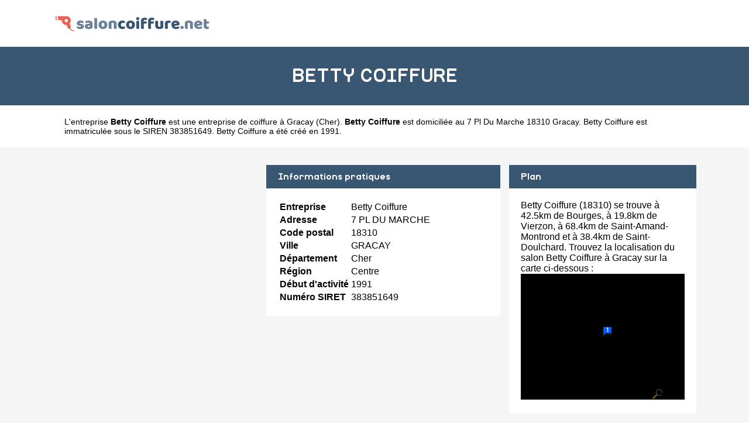

--- FILE ---
content_type: text/html
request_url: https://www.saloncoiffure.net/betty-coiffure-gracay.html
body_size: 2659
content:
<!doctype html>
<html xml:lang="fr" lang="fr">
<head>
	<meta charset="UTF-8"/>
	<meta name="content-type" content="text/html;charset=utf-8" />
	<title>Betty Coiffure à Gracay - Salon de coiffure</title>
	<meta name="description" content="Betty Coiffure est située 7 Pl Du Marche  18310 GRACAY. Elle est un salon de coiffure à Gracay (Cher) dans la région Centre. Accédez aux contacts et à la fiche complète de Betty Coiffure sur SalonCoiffure.net, l'annuaire des salons de coiffure en France"/>
	<meta name="robots" content="index, follow"/>	
	<meta name="format-detection" content="telephone=no"/>
	<meta name="Language" content="fr"/>

	<link rel="shortcut icon" href="images/favicon.ico" />

		<meta name="viewport" content="width=device-width"/>
		<link rel="stylesheet" href="style.css" type="text/css"/>
		<link rel="stylesheet" media="screen and (min-width:1000px)"  href="style-ordinateur.css" type="text/css"/>
		<link rel="stylesheet" media="screen and (max-width:1000px)"  href="style-smartphone.css" type="text/css"/>
	

		</head>
<body>

<header>
<div class="centrerlebloc">

<a href="https://www.saloncoiffure.net" title="SalonCoiffure.net"><img src="images/logo.png" alt="SalonCoiffure.net"/></a>


</div>
</header>


<div class="titrepage">
<div class="centrerlebloc">
<h1>BETTY COIFFURE</h1>
</div>
</div>
<div itemscope itemtype="http://schema.org/LocalBusiness">

<article class="presentationblanc">
<div class="centrerlebloc">
<div class="contenuentreprisemarge">

L'entreprise <strong itemprop='name'>Betty Coiffure</strong> est une <a href="gracay.html" title="Salon coiffure GRACAY">entreprise de coiffure à Gracay</a> (<a href="cher.html" title="Salon coiffure Cher">Cher</a>). <strong>Betty Coiffure</strong> est domiciliée au 7 Pl Du Marche  18310 Gracay. Betty Coiffure est immatriculée sous le SIREN 383851649. Betty Coiffure a été créé en 1991.
</div>
</div>
</article>


	<script language="JavaScript">

    var _pjsleads = {


        'common' : {

			'pjpartnerkey': 'Saloncoiffure_net'
        },


        'ads': [


            {
            'pjid' : 'saloncoiffureHAUT',
			    'pjwhat': 'Salon de coiffure',
            'pjwhere': '18310 GRACAY',
            'pjnbres': '2'
            },
            {
            'pjid' : 'saloncoiffureMILIEU',
			    'pjwhat': 'Salon de coiffure',
            'pjwhere': '18310',
            'pjnbres': '4'
            }

        ]
    };


    (function() {
        var sle = document.createElement('script'); sle.type = 'text/javascript'; sle.async = true;
        sle.src = ('https:' == document.location.protocol ? 'https://' : 'http://') + 'sle.pagesjaunes.fr/js/pj_locals.js';
        var s = document.getElementsByTagName('script')[0]; s.parentNode.insertBefore(sle, s);
    })();
</script>
	<div class="centrerlebloc margetrentehaut">

	
	</div>

	

<div class="centrerlebloc margetrentehaut">

<div class="annoncegauche margetrentehaut">

<script type="text/javascript">
document.write('<ins id="saloncoiffureHAUT"></ins>');
</script>

</div><div class="tableaurecap">



<div class="titreentreprise">
<h2 class="titreentreprisemarge">
Informations pratiques
</h2>
</div>
<div class="contenuentreprise">
<div class="contenuentreprisemarge">

<table  itemscope itemtype='http://schema.org/PostalAddress' itemprop='address'>

<tr>
<th>Entreprise</th>
<td itemprop='name'>Betty Coiffure</td>
</tr>

<tr>
<th>Adresse</th>
<td itemprop='streetAddress'>7 PL DU MARCHE </td>
</tr>

<tr>
<th>Code postal</th>
<td itemprop='postalCode'>18310</td>
</tr>

<tr>
<th>Ville</th>
<td itemprop='addressLocality'>GRACAY</td>
</tr>

<tr>
<th>Département</th>
<td>Cher</td>
</tr>

<tr>
<th>Région</th>
<td itemprop='addressRegion'>Centre</td>
</tr><tr>
<th>Début d'activité</th>
<td>1991</td>
</tr><tr>
<th>Numéro SIRET</th>
<td>383851649</td>
</tr>

</table>

</div>
</div>



</div><div class="plan">

<div class="titreentreprise">
<h2 class="titreentreprisemarge">
Plan
</h2>
</div>
<div class="contenuentreprise">
<div class="contenuentreprisemarge">
Betty Coiffure (18310)  se trouve à 42.5km de Bourges,  à 19.8km de Vierzon,  à 68.4km de Saint-Amand-Montrond et à 38.4km de Saint-Doulchard. Trouvez la localisation du salon Betty Coiffure à Gracay sur la carte ci-dessous :<center>
<a href="http://maps.google.fr/maps?f=q&source=s_q&hl=fr&geocode=&q=47.1425157,1.8455052" target='_blank' rel="nofollow" itemprop="map"><img src="images/carte/staticmap.png?center=47.1425157,1.8455052&markers=47.1425157,1.8455052&zoom=18&size=300x230px" class="carte"/></a>
</center>

</div>
</div>

</div>


</div>


</div>

	<div class="centrerlebloc paddingtrentehaut">
<script type="text/javascript">
document.write('<ins id="saloncoiffureMILIEU"></ins>');
</script>


	</div>
	
<div class="centrerlebloc margetrentehaut">
<h3>A proximite</h3>
	<div class='blocautre margetrentehaut'>
	<div class='blocautrepadding'>
	<div class='autretitre'><a href="fred-coiffure-gracay.html" title="FRED COIFFURE">FRED COIFFURE</a></div>
	<div class='autretitredescription'>6 RUE ZULMA CARRAUD  18310 GRACAY</div>
	</div>
	</div>
	<div class='blocautre margetrentehaut'>
	<div class='blocautrepadding'>
	<div class='autretitre'><a href="meches-par-meches-baie-mahault.html" title="MECHES PAR MECHES">MECHES PAR MECHES</a></div>
	<div class='autretitredescription'>ZAC DE DORVILLE  97122 BAIE MAHAULT</div>
	</div>
	</div>
	<div class='blocautre margetrentehaut'>
	<div class='blocautrepadding'>
	<div class='autretitre'><a href="mag-coiff-genouilly.html" title="MAG COIFF">MAG COIFF</a></div>
	<div class='autretitredescription'>88 RUE BAS BOURG  18310 GENOUILLY</div>
	</div>
	</div>
	<div class='blocautre margetrentehaut'>
	<div class='blocautrepadding'>
	<div class='autretitre'><a href="l-atelier-de-la-coiffure-vatan.html" title="L'ATELIER DE LA COIFFURE">L'ATELIER DE LA COIFFURE</a></div>
	<div class='autretitredescription'>40 RUE GRANDE  36150 VATAN</div>
	</div>
	</div>
	</div>




<div class="margetrentehaut">
<div class="centrerlebloc">
<div class="presentationblanc">
<div class="contenuentreprisemarge"><strong>Betty Coiffure</strong> est un <strong>salon de coiffure à Saint-Doulchard</strong>. Nous vous proposons également une sélection de coiffeurs à Saint-Doulchard : <a href='fred-coiffure-gracay.html'>Fred Coiffure</a> à Gracay à 0.3km, <a href='meches-par-meches-baie-mahault.html'>Meches Par Meches</a> à Baie Mahault à 4km, <a href='mag-coiff-genouilly.html'>Mag Coiff</a> à Genouilly à 6.3km, <a href='l-atelier-de-la-coiffure-vatan.html'>L'atelier De La Coiffure</a> à Vatan à 8.2km, <a href='danchaud-brigitte-massay.html'>Danchaud Brigitte</a> à Massay à 11km, <a href='laurence-coiffure-saint-hilaire-de-court.html'>Laurence Coiffure</a> à Saint Hilaire De Court à 14.1km, <a href='coiffure-ysabel-mereau.html'>Coiffure Ysabel</a> à Mereau à 15.8km, <a href='marie-france-coiffure-lury-sur-arnon.html'>Marie France Coiffure</a> à Lury Sur Arnon à 16.1km, <a href='l-hair-du-temps-reuilly.html'>L'hair Du Temps</a> à Reuilly à 16.4km et <a href='coiffel-reuilly.html'>Coiffel</a> à Reuilly à 16.4km.</div>
</div>
</div>
</div>



<div class="centrerlebloc">
<div class='blocautre margetrentehaut'>
	<div class='blocautrepadding'>
	<div class='autretitre'><a href="gracay.html" title="Coiffure à Graçay">Coiffeurs de Graçay</a></div>
	</div>
	</div>
	<div class='blocautre margetrentehaut'>
	<div class='blocautrepadding'>
	<div class='autretitre'><a href="vatan.html" title="Coiffure à Vatan">Coiffeurs de Vatan</a></div>
	</div>
	</div>
	<div class='blocautre margetrentehaut'>
	<div class='blocautrepadding'>
	<div class='autretitre'><a href="massay.html" title="Coiffure à Massay">Coiffeurs de Massay</a></div>
	</div>
	</div>
	<div class='blocautre margetrentehaut'>
	<div class='blocautrepadding'>
	<div class='autretitre'><a href="moutiers-en-retz.html" title="Coiffure à Moutiers-en-Retz">Coiffeurs de Moutiers-en-Retz</a></div>
	</div>
	</div>
	</div>
﻿
<footer>

© SalonCoiffure.net - 2026 - <a href="contact.html" title="Contacter SalonCoiffure.net">Contact</a>

</footer>
<script type="text/javascript" src="https://cdn.jsdelivr.net/npm/cookie-bar/cookiebar-latest.min.js?theme=white&thirdparty=1&always=1&scrolling=1&top=1&hideDetailsBtn=1"></script>

</body>
</html>



--- FILE ---
content_type: text/css
request_url: https://www.saloncoiffure.net/style.css
body_size: 981
content:
html {
margin:0;
padding:0;
}
body {
margin:0;
padding:0;
background-color:#F5F5F5;
font-family: Georgia, "Bitstream Vera Sans", "Lucida Grande", sans-serif;
color:31152B;
}
footer {
background-color:#BEBEBE;
width:100%;
height:50px;
line-height:50px;
margin-top:25px;
text-align:center;
}
header {
width:100%;
background-color:white;
height:80px;
line-height:80px;
}
th {
text-align:left;
}
a {
text-decoration:none;
color:black;
}
header img {
vertical-align:middle;
}


@font-face {
    font-family: 'rabbid_highway_sign_iiregular';
	src: url('polices/Mockup-Bold.eot');
	src: url('polices/Mockup-Bold.eot?#iefix') format('embedded-opentype'),
		url('polices/Mockup-Bold.woff') format('woff'),
		url('polices/Mockup-Bold.ttf') format('truetype');
	font-weight: bold;
	font-style: normal;
	 font-display: swap;
}

.titrepage {
width:100%;
background-color:#395673;
height:100px;
line-height:100px;
text-align:center;
}
h1 {
color:white;
font-family: 'rabbid_highway_sign_iiregular';
margin:0;
padding:0;
}
h2 {
margin:0;
padding:0;
margin-left:20px;
font-size:100%;
}
.titreentreprise {
width:100%;
background-color:#395673;
height:40px;
line-height:40px;
margin-top:30px;
color:white;
font-family: 'rabbid_highway_sign_iiregular';
}

.contenuentreprise {
background-color:white;
}
.contenuentreprisemarge {
padding:20px;
}
.presentationblanc {
background-color:white;
width:100%;
font-size:90%;
}
.margetrentehaut {
margin-top:30px;
}
.paddingtrentehaut {
padding-top:30px;

}
.autretitre {
font-family: 'rabbid_highway_sign_iiregular';
color:#395673;
}
.autretitre a{
color:#395673;
}
.blocautre {
background-color:white;
border-left:solid 5px #EA6256;
}
.blocautrepadding {
padding:15px;
}
h3 {
font-family: 'rabbid_highway_sign_iiregular';
color:#395673;
padding-bottom:0;
margin-bottom:0;
}
.titreentreprisemarge a {
color:white;
}

.listeregion {
background-color:white;
margin-top:15px;
}
.titreregion {
text-align:center;
color:white;
font-family: 'rabbid_highway_sign_iiregular';
background-color:#395673;
padding:15px;
}
.logoinstitut {
width:60%;
height:auto;
border:solid 1px #E4E4E4;
}

ul {
	list-style-type: none;
}
 
ul li:before {
	content: "\25b6";
	margin-right: 10px;
	color: #E96155;
}
.facebook {
width:100%;
height:38px;
line-height:38px;
vertical-align:middle;
background-color:#3B5998;
color:white;
font-weight:bold;
margin-top:20px;
}
.facebook a{
color:white;
}
.facebook  img {
margin-left:30px;
margin-right:30px;
border:0;
vertical-align:middle;
}
.bandeaunom {
text-align:left;
display:inline-block;
vertical-align:top;
padding-left:30px;
padding-top:30px;
}
.boxshadowhaut {
z-index:5;
-webkit-box-shadow: 0px 5px 3px 0px rgba(207,207,207,1);
-moz-box-shadow: 0px 5px 3px 0px rgba(207,207,207,1);
box-shadow: 0px 5px 3px 0px rgba(207,207,207,1);
}
.logohautdepage {
margin-top:20px;
display:inline-block;
}
.logohautdepage img {
width:180px;
height:auto;
border:solid 6px #9D8B67;
-webkit-box-shadow: 0px 5px 3px 0px rgba(207,207,207,1);
-moz-box-shadow: 0px 5px 3px 0px rgba(207,207,207,1);
box-shadow: 0px 5px 3px 0px rgba(207,207,207,1);
}
.textegauche {
text-align:left;
}
.videdeuxcents {
width:190px;
display:inline-block;
}
.textepresentationinstitut {
font-size:90%;
display:inline-block;
font-family:Arial;
padding:10px;

}
.annoncepagesjauneshaut {
margin-top:20px;
}

.titrepage2 {
width:100%;
background-color:#9D8B67;
height:100px;

text-align:center;
}
.villepresentation {

color:white;
font-family: 'rabbid_highway_sign_iiregular';
margin:0;
padding:0;
font-size:75%;
}
.centrer {
text-align:center;
}
.carte {
width:100%;
height:auto;
}

--- FILE ---
content_type: text/css
request_url: https://www.saloncoiffure.net/style-smartphone.css
body_size: 90
content:
header {
text-align:center;
}
header img {
height:auto;
width:60%;
}
.centrerlebloc {
margin-left:15px;
margin-right:15px;
}
h1 {
font-size:170%;
}
.telephone {
display:none;
}
.cover {
display:none;
}
li {
margin-bottom:5px;
}
.logohautdepage img {
display:none;
}
.carte {
max-width:300px;
}